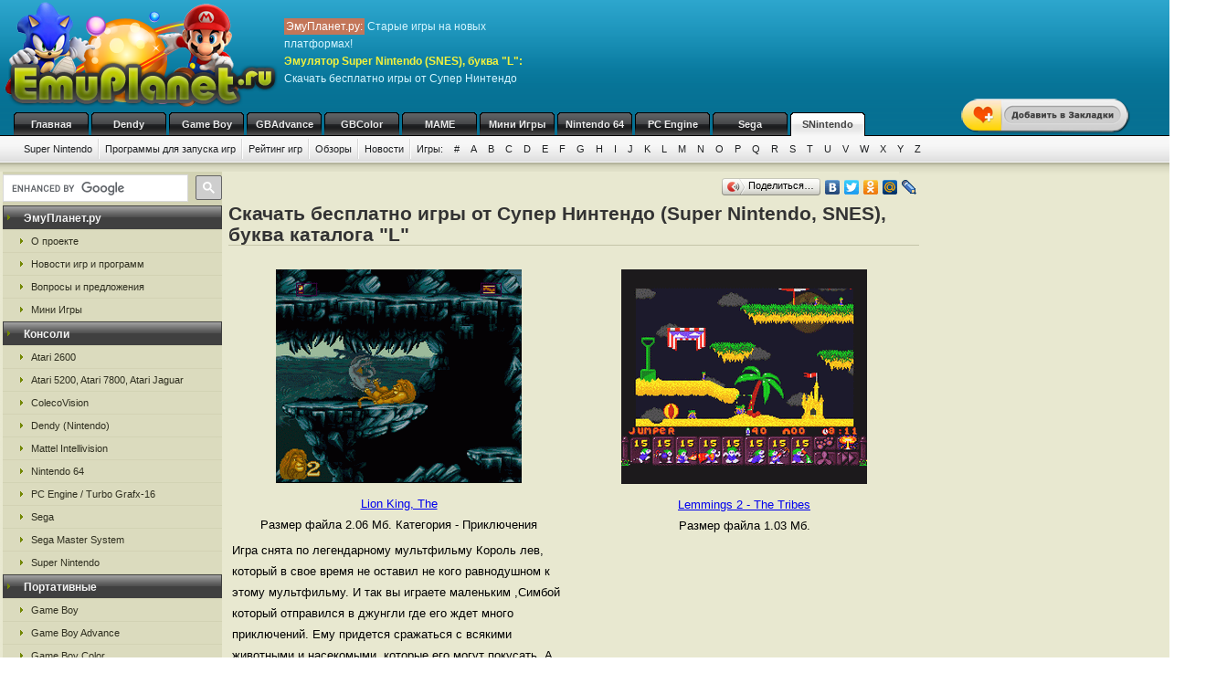

--- FILE ---
content_type: text/html; charset=UTF-8
request_url: https://emusnes.ru/snes_l/
body_size: 8508
content:
<!DOCTYPE html>
<html class="h-100" lang="ru">
<head>
            <title>Игры от приставки Супер Нинтендо (SNES, Super Nintendo), буква L, скачать бесплатно эмуляторы и ромы</title>
<meta name="description" content="Игры от приставки Супер Нинтендо буква L, эмуляторы и ромы на сайте ЭмуПланет.ру" />
<meta name="keywords" content="эмуляторы, супер нинтендо, буква L, старые игры" />
<link rel="canonical" href="https://emusnes.ru/snes_l/" /><meta name="robots" content="index, follow" />
<meta http-equiv="content-language" content="ru">
<meta charset="utf-8">
<meta http-equiv="Content-Type" content="text/html; charset=utf-8" />
<meta name="csrf-token" content="3d6viOgh8aNtjx1uPBYT3BIHbNJjVFMZOFi26AQL">
<link rel="apple-touch-icon" sizes="57x57" href="/apple-icon-57x57.png">
<link rel="apple-touch-icon" sizes="60x60" href="/apple-icon-60x60.png">
<link rel="apple-touch-icon" sizes="72x72" href="/apple-icon-72x72.png">
<link rel="apple-touch-icon" sizes="76x76" href="/apple-icon-76x76.png">
<link rel="apple-touch-icon" sizes="114x114" href="/apple-icon-114x114.png">
<link rel="apple-touch-icon" sizes="120x120" href="/apple-icon-120x120.png">
<link rel="apple-touch-icon" sizes="144x144" href="/apple-icon-144x144.png">
<link rel="apple-touch-icon" sizes="152x152" href="/apple-icon-152x152.png">
<link rel="apple-touch-icon" sizes="180x180" href="/apple-icon-180x180.png">
<link rel="icon" type="image/png" sizes="192x192"  href="/android-icon-192x192.png">
<link rel="icon" type="image/png" sizes="32x32" href="/favicon-32x32.png">
<link rel="icon" type="image/png" sizes="96x96" href="/favicon-96x96.png">
<link rel="icon" type="image/png" sizes="16x16" href="/favicon-16x16.png">
<link rel="manifest" href="/manifest.json">
<meta name="msapplication-TileColor" content="#ffffff">
<meta name="msapplication-TileImage" content="/ms-icon-144x144.png">
<meta name="theme-color" content="#ffffff">
<link rel="stylesheet" href="/css/styles.css" type="text/css" />
    <link rel="alternate" type="application/rss+xml" title="Новости игр и программ" href="https://emusnes.ru/gamenews_snes.xml">
<link rel="alternate" type="application/rss+xml" title="О проекте EmuPlanet.ru" href="https://emuplanet.ru/about.xml">
<script src="/js/add_favorite.js?ver=1.0" type="text/javascript"></script>
<link rel="stylesheet" id="stpv3-css"  href="/css/stpv3.css?ver=3.9.1" type="text/css" media="all" />
<script type="text/javascript" src="/js/jquery-1.7.2.min.js?ver=1.7.1"></script>
<script type="text/javascript" src="/js/waypoints.min.js"></script>
<script type="text/javascript" src="/js/jquery-timing.min.js"></script>
<script type="text/javascript" src="/js/wiggle.jquery.js"></script>
                                    <!-- Yandex.RTB -->
<script>window.yaContextCb=window.yaContextCb||[]</script>
<script src="https://yandex.ru/ads/system/context.js" async></script>
    </head>
<body class="" >
    <!--top start -->
<div id="topmain">
    <div id="top">
        <a href="/">
            <img src="/images/logo.png" border="0" width="306" height="123" class="logo"
                 title="Скачать бесплатно игры с эмулятором от приставки Super Nintendo"
                 alt="Скачать бесплатно игры с эмулятором от приставки Super Nintendo"/>
        </a>
        <p class="topTxt"><span class="red">ЭмуПланет.ру:</span> Старые игры на новых платформах!<br/>
            <span class="ylw">Эмулятор Super Nintendo (SNES), буква "L":</span> Скачать бесплатно игры от Супер Нинтендо
        </p>

                    <div class="topbnhead">
                <!-- Yandex.RTB R-A-3742963-1 -->
<div id="yandex_rtb_R-A-3742963-1"></div>
<script>
window.yaContextCb.push(()=>{
	Ya.Context.AdvManager.render({
		"blockId": "R-A-3742963-1",
		"renderTo": "yandex_rtb_R-A-3742963-1"
	})
})
</script>
            </div>
        
        
        <div id="add_favorite_wrapper">
            <a onclick="return add_favorite(this);" href="javascript:void(0)">
                <div rel="shake" class="stpAnimSite shake">
                    <img border="0" class="jolting" src="/images/add_favorite.png">
                </div>
            </a>
        </div>

        <ul class="nav">
            
        <noindex>
                                                <li>
                    <a href="https://emuplanet.ru/" rel="nofollow">Главная</a>
                </li>
                                                            <li>
                    <a href="https://emudendy.ru/" rel="nofollow">Dendy</a>
                </li>
                                                            <li>
                    <a href="https://emugb.ru/" rel="nofollow">Game Boy</a>
                </li>
                                                            <li>
                    <a href="https://emugba.ru/" rel="nofollow">GBAdvance</a>
                </li>
                                                            <li>
                    <a href="https://emugbc.ru/" rel="nofollow">GBColor</a>
                </li>
                                                            <li>
                    <a href="https://emumame.ru/" rel="nofollow">MAME</a>
                </li>
                                                            <li>
                    <a href="https://igropult.ru/" rel="nofollow">Мини Игры</a>
                </li>
                                                            <li>
                    <a href="https://emun64.ru/" rel="nofollow">Nintendo 64</a>
                </li>
                                                            <li>
                    <a href="https://emupce.ru/" rel="nofollow">PC Engine</a>
                </li>
                                                            <li>
                    <a href="https://emusega.ru/" rel="nofollow">Sega</a>
                </li>
                                                            <li>
                    <a href="/" class="hover" rel="nofollow">SNintendo</a>
                </li>
                            </noindex>
    </ul>

        <ul class="sub">

                    

            <li><a href="/">Super Nintendo</a></li>

                            <li><a href="/snes_soft.html">Программы для запуска игр</a></li>
            
        

        <li><a href="/snes_rating.html" rel="nofollow">Рейтинг игр</a></li>
        <li><a href="/snes_review/">Обзоры</a></li>


                    <li><a href="/gamenews/">Новости</a></li>
        
        <li class="noImg">
            <a href="/" rel="nofollow">Игры:</a>

                                                <a href="/snes_1/" rel="nofollow">#</a>
                                    <a href="/snes_a/" rel="nofollow">A</a>
                                    <a href="/snes_b/" rel="nofollow">B</a>
                                    <a href="/snes_c/" rel="nofollow">C</a>
                                    <a href="/snes_d/" rel="nofollow">D</a>
                                    <a href="/snes_e/" rel="nofollow">E</a>
                                    <a href="/snes_f/" rel="nofollow">F</a>
                                    <a href="/snes_g/" rel="nofollow">G</a>
                                    <a href="/snes_h/" rel="nofollow">H</a>
                                    <a href="/snes_i/" rel="nofollow">I</a>
                                    <a href="/snes_j/" rel="nofollow">J</a>
                                    <a href="/snes_k/" rel="nofollow">K</a>
                                    <a href="/snes_l/" rel="nofollow">L</a>
                                    <a href="/snes_m/" rel="nofollow">M</a>
                                    <a href="/snes_n/" rel="nofollow">N</a>
                                    <a href="/snes_o/" rel="nofollow">O</a>
                                    <a href="/snes_p/" rel="nofollow">P</a>
                                    <a href="/snes_q/" rel="nofollow">Q</a>
                                    <a href="/snes_r/" rel="nofollow">R</a>
                                    <a href="/snes_s/" rel="nofollow">S</a>
                                    <a href="/snes_t/" rel="nofollow">T</a>
                                    <a href="/snes_u/" rel="nofollow">U</a>
                                    <a href="/snes_v/" rel="nofollow">V</a>
                                    <a href="/snes_w/" rel="nofollow">W</a>
                                    <a href="/snes_x/" rel="nofollow">X</a>
                                    <a href="/snes_y/" rel="nofollow">Y</a>
                                    <a href="/snes_z/" rel="nofollow">Z</a>
                            
        </li>

    </ul>

    


    </div>
</div>
<!--top end -->

<!--bodyMain start -->
<div id="bodyMain">
    

    <div id="body">
        <table>
            <tr>
                <td valign="top" width="1%" class="sidebar-left-wrapper">
                    <!--left start -->
<div id="left">
    <div>
        <script>
            (function () {
                var cx = '012251792133376015830:zrtzdofmply';
                var gcse = document.createElement('script');
                gcse.type = 'text/javascript';
                gcse.async = true;
                gcse.src = 'https://cse.google.com/cse.js?cx=' + cx;
                var s = document.getElementsByTagName('script')[0];
                s.parentNode.insertBefore(gcse, s);
            })();
        </script>
        <gcse:searchbox-only resultsUrl="https://emuplanet.ru/search.php"></gcse:searchbox-only>
    </div>
    <style>
        .gsc-search-button-v2 {
            padding: 6px 7px;
        !important;
        }

        table.gsc-search-box td.gsc-input {
            padding-right: 6px;
        !important;
        }
    </style>

    <noindex>
        <b><span>ЭмуПланет.ру</span></b>
        <ul>
                                            <li><a href="https://emuplanet.ru/about/" rel="nofollow">О проекте</a></li>
                                            <li><a href="https://emuplanet.ru/gamenews/" rel="nofollow">Новости игр и программ</a></li>
                                            <li><a href="https://emuplanet.ru/contact.html" rel="nofollow">Вопросы и предложения</a></li>
                                            <li><a href="https://igropult.ru/" rel="nofollow">Мини Игры</a></li>
                    </ul>
    
            <b><span>Консоли</span></b>
        <ul>
                                            <li><a href="https://emuatari26.ru/" rel="nofollow">Atari 2600</a></li>
                                            <li><a href="https://emuatari.ru/" rel="nofollow">Atari 5200, Atari 7800, Atari Jaguar</a></li>
                                            <li><a href="https://emuccv.ru/" rel="nofollow">ColecoVision</a></li>
                                            <li><a href="https://emudendy.ru/" rel="nofollow">Dendy (Nintendo)</a></li>
                                            <li><a href="https://emumil.ru/" rel="nofollow">Mattel Intellivision</a></li>
                                            <li><a href="https://emun64.ru/" rel="nofollow">Nintendo 64</a></li>
                                            <li><a href="https://emupce.ru/" rel="nofollow">PC Engine / Turbo Grafx-16</a></li>
                                            <li><a href="https://emusega.ru/" rel="nofollow">Sega</a></li>
                                            <li><a href="https://emusms.ru/" rel="nofollow">Sega Master System</a></li>
                                            <li><a href="https://emusnes.ru/" rel="nofollow">Super Nintendo</a></li>
                    </ul>
    
            <b><span>Портативные</span></b>
        <ul>
                                            <li><a href="https://emugb.ru/" rel="nofollow">Game Boy</a></li>
                                            <li><a href="https://emugba.ru/" rel="nofollow">Game Boy Advance</a></li>
                                            <li><a href="https://emugbc.ru/" rel="nofollow">Game Boy Color</a></li>
                                            <li><a href="https://emusgg.ru/" rel="nofollow">Sega Game Gear</a></li>
                                            <li><a href="https://emuwsc.ru/" rel="nofollow">WonderSwan / Color</a></li>
                    </ul>
    
            <b><span>Аркадные</span></b>
        <ul>
                                            <li><a href="https://emumame.ru/" rel="nofollow">MAME</a></li>
                                            <li><a href="https://emuneogeo.ru/" rel="nofollow">Neo-Geo</a></li>
                    </ul>
    
            <b><span>Компьютеры</span></b>
        <ul>
                                            <li><a href="https://igropult.ru/" rel="nofollow">Современные Игры для ПК</a></li>
                                            <li><a href="https://emumsx1.ru/" rel="nofollow">Microsoft MSX-1</a></li>
                                            <li><a href="https://emuoric.ru/" rel="nofollow">Oric</a></li>
                                            <li><a href="https://emuszx81.ru/" rel="nofollow">Sinclair ZX-81</a></li>
                                            <li><a href="https://emuzxs.ru/" rel="nofollow">ZX Spectrum</a></li>
                    </ul>
    

    </noindex>

    
</div>
<!--left end -->
                </td>
                <td valign="top" width="98%" class="center-wrapper">
                    <!--right-center start -->
                    <div id="right">

                        <main id="app">
                            
    <div class="zakladki">
    <div class="itemzaklad">
        <script type="text/javascript" src="//yandex.st/share/share.js"
                charset="utf-8"></script>
        <div class="yashare-auto-init"
             data-yashareL10n="ru"
             data-yashareType="button"
             data-yashareQuickServices="yaru,vkontakte,facebook,twitter,odnoklassniki,moimir,lj,friendfeed,moikrug"></div>
    </div>
</div>

    <h1>Скачать бесплатно игры от Супер Нинтендо (Super Nintendo, SNES), буква каталога "L"</h1>
    <br/>

            <table class="contabl">
                                        <tr valign="top">
                <td class="centercont">
                    <noindex>
                        <a href="/snes_l/rjlp.html" rel="nofollow">
                            <img class="imgcat" src="/storage/snes-img/2674.png"
                                 alt="Король лев"
                                 title="Король лев"
                            />
                        </a><br/>
                    </noindex>
                    <a href="/snes_l/rjlp.html">
                        Lion King, The
                    </a>
                                        <noindex><br/>
                        Размер файла 2.06 Мб.
                    </noindex>
                                            Категория - Приключения
                                                                <br/>
                        <p style="text-align:left;padding: 5px;">
                            Игра снята по легендарному мультфильму Король лев, который в свое время не оставил не кого равнодушном к этому мультфильму. И так вы играете маленьким ,Симбой который отправился в джунгли где его ждет много приключений. Ему придется сражаться с всякими животными и насекомыми, которые его могут покусать. А также в игре надо собирать разные значки и всякие бонусы. Игра очень интересная и красивая, а также хорошая графика и музыка. В конце каждого уровня вам предстоит сразиться с каким  не будь зверем.
                            <noindex>
                                <a href="/snes_l/rjlp.html"
                                   rel="nofollow"
                                >Играть</a>
                            </noindex>
                        </p>
                                    </td>
                                                            <td class="centercont">
                    <noindex>
                        <a href="/snes_l/rjte.html" rel="nofollow">
                            <img class="imgcat" src="/storage/snes-img/2631.png"
                                 alt="Lemmings 2 The Tribes"
                                 title="Lemmings 2 The Tribes"
                            />
                        </a><br/>
                    </noindex>
                    <a href="/snes_l/rjte.html">
                        Lemmings 2 - The Tribes
                    </a>
                                        <noindex><br/>
                        Размер файла 1.03 Мб.
                    </noindex>
                                                        </td>
                <td></td></tr>
                            <tr valign="top">
                <td class="centercont">
                    <noindex>
                        <a href="/snes_l/rlem.html" rel="nofollow">
                            <img class="imgcat" src="/storage/snes-img/2710.png"
                                 alt="Ковбойская сага"
                                 title="Ковбойская сага"
                            />
                        </a><br/>
                    </noindex>
                    <a href="/snes_l/rlem.html">
                        Lucky Luke
                    </a>
                                        <noindex><br/>
                        Размер файла 1.03 Мб.
                    </noindex>
                                            Категория - Приключения
                                                                <br/>
                        <p style="text-align:left;padding: 5px;">
                            Игра была сделана по мотиву ковбойской саги. Вы искатель приключений и вот вам судьба природности новое испытания, в котором вам надо будет очистить целую деревню от преступников, которые завладели этим городком, где то на диком западе. Ваша задача в игре перестрелять всех бандитов и собрать все что будет появляться на экране. В игре есть такие места где вы сможете найти себе что не будь нужное для борьбы с преступниками.
                            <noindex>
                                <a href="/snes_l/rlem.html"
                                   rel="nofollow"
                                >Играть</a>
                            </noindex>
                        </p>
                                    </td>
                                                            <td class="centercont">
                    <noindex>
                        <a href="/snes_l/rlmf.html" rel="nofollow">
                            <img class="imgcat" src="/storage/snes-img/2705.png"
                                 alt="Викинги 2"
                                 title="Викинги 2"
                            />
                        </a><br/>
                    </noindex>
                    <a href="/snes_l/rlmf.html">
                        Lost Vikings 2, The
                    </a>
                                        <noindex><br/>
                        Размер файла 720.86 Кб.
                    </noindex>
                                            Категория - Приключения
                                                                <br/>
                        <p style="text-align:left;padding: 5px;">
                            Игра про викингов продолжается и вот они опять попали в неприятность. Теперь им предаться выбираться с космического корабля, который их похитил по не понятным им причинам .В этой части им предаться по думать как выбраться из этого лабиринта . Теперь надо думать головой так как что бы открыть очередную дверь или сломать какую не будь стену надо подумать как это можно сделать . Для этого надо внимательно смотреть  что где лежит а это усложняет, игру тем самым повышает ее проходимость. У вас также  остается оружия и каждый из вас индивидуальный,  так что вперед на выход, цель игры вывести по одному викингу к выходу.
                            <noindex>
                                <a href="/snes_l/rlmf.html"
                                   rel="nofollow"
                                >Играть</a>
                            </noindex>
                        </p>
                                    </td>
                <td></td></tr>
                            <tr valign="top">
                <td class="centercont">
                    <noindex>
                        <a href="/snes_l/rlmp.html" rel="nofollow">
                            <img class="imgcat" src="/storage/snes-img/2704.png"
                                 alt="Викинги"
                                 title="Викинги"
                            />
                        </a><br/>
                    </noindex>
                    <a href="/snes_l/rlmp.html">
                        Lost Vikings, The
                    </a>
                                        <noindex><br/>
                        Размер файла 755.07 Кб.
                    </noindex>
                                            Категория - Приключения
                                                                <br/>
                        <p style="text-align:left;padding: 5px;">
                            Приключения трех отважных викингов, которые попали на другую планету и теперь им надо постарается выбраться от туда для этого им понадобиться сила которой они обладают. Каждый из них индивидуален, так как  они очень разные. Каждый из них владеет своим оружиям которым они и будут противостоят своим соперникам, а соперников у них будет при достаточно.  Ваша цель игры заключается в том что бы перевести викингов по одному к выходу к корабля который их и отправит обратно на землю, для передвижения их вам потребуется постоянно переключать на того викинга которым собираетесь играть и кого хотите перевести.
                            <noindex>
                                <a href="/snes_l/rlmp.html"
                                   rel="nofollow"
                                >Играть</a>
                            </noindex>
                        </p>
                                    </td>
                                                            <td class="centercont">
                    <noindex>
                        <a href="/snes_l/rfne.html" rel="nofollow">
                            <img class="imgcat" src="/storage/snes-img/2591.png"
                                 alt="Lamborghini American Challenge"
                                 title="Lamborghini American Challenge"
                            />
                        </a><br/>
                    </noindex>
                    <a href="/snes_l/rfne.html">
                        Lamborghini - American Challenge
                    </a>
                                        <noindex><br/>
                        Размер файла 366.76 Кб.
                    </noindex>
                                                        </td>
                <td></td></tr>
                            <tr valign="top">
                <td class="centercont">
                    <noindex>
                        <a href="/snes_l/rjrz.html" rel="nofollow">
                            <img class="imgcat" src="/storage/snes-img/2628.png"
                                 alt="Lemmings"
                                 title="Lemmings"
                            />
                        </a><br/>
                    </noindex>
                    <a href="/snes_l/rjrz.html">
                        Lemmings
                    </a>
                                        <noindex><br/>
                        Размер файла 554.42 Кб.
                    </noindex>
                                                        </td>
                                                            <td class="centercont">
                    <noindex>
                        <a href="/snes_l/rjzn.html" rel="nofollow">
                            <img class="imgcat" src="/storage/snes-img/2689.png"
                                 alt="Полеты на истребителях"
                                 title="Полеты на истребителях"
                            />
                        </a><br/>
                    </noindex>
                    <a href="/snes_l/rjzn.html">
                        Lock On
                    </a>
                                        <noindex><br/>
                        Размер файла 310.83 Кб.
                    </noindex>
                                            Категория - Симулятор
                                                                <br/>
                        <p style="text-align:left;padding: 5px;">
                            В игра вам предстоит делать боевые вылеты на самых современных истребителях которые вам предоставляет США . Перед началом игры вы должны выслушать  задания которое вам предстоит выполнит и после чего вы выбираете себе самолет и в бой ваша задача уничтожать все воздушные цели которые только увидели в воздухе. И игре много уровней в которых вам предстоит пройти а также в игре хорошая графика. При атаке на вас вы услышьте предупредительный сигнал на который вы должны сразу же принять меры.
                            <noindex>
                                <a href="/snes_l/rjzn.html"
                                   rel="nofollow"
                                >Играть</a>
                            </noindex>
                        </p>
                                    </td>
                <td></td></tr>
                            <tr valign="top">
                <td class="centercont">
                    <noindex>
                        <a href="/snes_l/rjef.html" rel="nofollow">
                            <img class="imgcat" src="/storage/snes-img/2615.png"
                                 alt="Легенда"
                                 title="Легенда"
                            />
                        </a><br/>
                    </noindex>
                    <a href="/snes_l/rjef.html">
                        Legend
                    </a>
                                        <noindex><br/>
                        Размер файла 817.1 Кб.
                    </noindex>
                                            Категория - Приключения
                                                                <br/>
                        <p style="text-align:left;padding: 5px;">
                            Игра в которую вам предстоит поиграть очень интересная  и захватывающая так как в ней вам предстоит сражаться с большим количеством врагов которые тока и хотят вас избить и отнять у вас деньги и все что у вас есть. Но когда они попадают на нашего героя все их нее коварные планы рушиться как песочный домик. В игре у нашего игрока есть меч которым он карает бандитов которые по пытались напасть  на него, а также есть и секретное оружия которым он уничтожает массой. В игре вы ходите и отбираете и избиваете всех кто только нападет на вас.
                            <noindex>
                                <a href="/snes_l/rjef.html"
                                   rel="nofollow"
                                >Играть</a>
                            </noindex>
                        </p>
                                    </td>
                                                            <td class="centercont">
                    <noindex>
                        <a href="/snes_l/rjmt.html" rel="nofollow">
                            <img class="imgcat" src="/storage/snes-img/2603.png"
                                 alt="Газонокасильщик"
                                 title="Газонокасильщик"
                            />
                        </a><br/>
                    </noindex>
                    <a href="/snes_l/rjmt.html">
                        Lawnmower Man, The
                    </a>
                                        <noindex><br/>
                        Размер файла 566.47 Кб.
                    </noindex>
                                            Категория - Приключения
                                                                <br/>
                        <p style="text-align:left;padding: 5px;">
                            В игре вы бегаете по улицам с автоматом и стреляете по всем кто только  вам встретиться на пути. В игре несколько уровней
                            <noindex>
                                <a href="/snes_l/rjmt.html"
                                   rel="nofollow"
                                >Играть</a>
                            </noindex>
                        </p>
                                    </td>
                <td></td></tr>
                                </table>

        <noindex>
        <div class="page_listing">
                            Страницы:
                            <br/>
                            <font style="color:#999999">&larr;&nbsp;Ctrl&nbsp;&nbsp;предыдущая</font>
                        &nbsp;&nbsp;&nbsp;
                            <a rel="nofollow" id="next_page" href="/snes_l/p2/"
                   title="Следующая страница">следующая</a>&nbsp;&nbsp;Ctrl&nbsp;&rarr;
                        <br/>
        </div>
    </noindex>

    <div class="page_listing">
                                                <span class="active">1</span>
                         -                                                 <a href="/snes_l/p2/">2</a>
                         -                                                 <a href="/snes_l/p3/">3</a>
                         -                                                 <a href="/snes_l/p4/">4</a>
                         -                                                 <a href="/snes_l/p5/">5</a>
                                    </div>





    
            <div class="myspr">
            Этот раздел поддержали ребята, которые разместили свое сообщение:<br/>
            <script type="text/javascript">
<!--
var _acic={dataProvider:10,allowCookieMatch:false};(function(){var e=document.createElement("script");e.type="text/javascript";e.async=true;e.src="https://www.acint.net/aci.js";var t=document.getElementsByTagName("script")[0];t.parentNode.insertBefore(e,t)})()
//-->
</script>
        </div>
    
            <br />В соответствии с законодательством РФ все игры и эмуляторы от Super Nintendo (Супер Нинтендо, SNES),
представленные в каталоге буквы "L",
предназначены исключительно для персонального использования в ознакомительных целях.
<br /><br />
Все права на них принадлежат их авторам (разработчикам).
После ознакомления Вы должны удалить скаченную игру и по желанию приобрести лицензионную версию
с системой воспроизведения (например: игровой приставкой, некоторые из них еще есть в продаже).
<br /><br />
Уважаемые посетители! На сайте действует <i>рейтинг популярных игр от
    Супер Нинтендо</i> (SNES, Super Nintendo), и он строится по Вашим оценкам.
Очень просим Вас выставлять оценки, после того как Вы скачаете игру и ознакомитесь с ней.
Оставить свой голос - ровно одну секунду, а польза от него будет большая!
<br /><br />
    
                        </main>

                    </div>
                    <!--right-center end -->
                </td>
                <td valign="top" width="1%" class="sidebar-right-wrapper">
                    <noindex>
    <!--rightblock start -->
    <div id="rightblock">
        

                    <div
                class="sidebar_right_ad "
            >
                <!-- Yandex.RTB R-A-3742963-2 -->
<div id="yandex_rtb_R-A-3742963-2"></div>
<script>
window.yaContextCb.push(()=>{
	Ya.Context.AdvManager.render({
		"blockId": "R-A-3742963-2",
		"renderTo": "yandex_rtb_R-A-3742963-2"
	})
})
</script>
            </div>
        
        
    </div>
    <!--rightblock end -->
</noindex>
                </td>
            </tr>
        </table>
    </div>
    <!--body end -->

</div>
<!--bodyMain end -->

    <noindex>
    <!--footer start -->
    <div id="footerMain">
        <div id="footer">
            <table>
                <tr>
                    <td width="1%">
                                            <!--LiveInternet counter--><script type="text/javascript">new Image().src = "http://counter.yadro.ru/hit?r" + escape(document.referrer) + ((typeof(screen)=="undefined")?"" : ";s"+screen.width+"*"+screen.height+"*" + (screen.colorDepth?screen.colorDepth:screen.pixelDepth)) + ";u"+escape(document.URL) +  ";" +Math.random();</script><!--/LiveInternet-->
                                        </td>
                    <td width="99%">

                        <a href="https://emuplanet.ru" rel="nofollow" class="footer-menu-item"
        >Эмуляторы</a>:                 <a href="https://emuatari26.ru" rel="nofollow" class="footer-menu-item"
        >Atari 2600</a> |                <a href="https://emuatari.ru" rel="nofollow" class="footer-menu-item"
        >Atari 5200 + Atari 7800 + Atari Jaguar</a> |                <a href="https://emuccv.ru" rel="nofollow" class="footer-menu-item"
        >Coleco ColecoVision</a> |                <a href="https://emudendy.ru" rel="nofollow" class="footer-menu-item"
        >Dendy</a> |                <a href="https://emugb.ru" rel="nofollow" class="footer-menu-item"
        >Game Boy</a> |                <a href="https://emugba.ru" rel="nofollow" class="footer-menu-item"
        >Game Boy Advance</a> |                <a href="https://emugbc.ru" rel="nofollow" class="footer-menu-item"
        >Game Boy Color</a> |                <a href="https://emumame.ru" rel="nofollow" class="footer-menu-item"
        >MAME</a> |                <a href="https://emumil.ru" rel="nofollow" class="footer-menu-item"
        >Mattel Intellivision</a> |                <a href="https://emumsx1.ru" rel="nofollow" class="footer-menu-item"
        >Microsoft MSX-1</a> |                <a href="https://emuneogeo.ru" rel="nofollow" class="footer-menu-item"
        >Neo-Geo</a> |                <a href="https://emun64.ru" rel="nofollow" class="footer-menu-item"
        >Nintendo 64</a> |                <a href="https://emuoric.ru" rel="nofollow" class="footer-menu-item"
        >Oric</a> |                <a href="https://emupce.ru" rel="nofollow" class="footer-menu-item"
        >PC Engine / Turbo Grafx-16</a> |                <a href="https://emusega.ru" rel="nofollow" class="footer-menu-item"
        >Sega</a> |                <a href="https://emusgg.ru" rel="nofollow" class="footer-menu-item"
        >Sega Game Gear</a> |                <a href="https://emusms.ru" rel="nofollow" class="footer-menu-item"
        >Sega Master System</a> |                <a href="https://emuszx81.ru" rel="nofollow" class="footer-menu-item"
        >Sinclair ZX-81</a> |                <a href="https://emusnes.ru" rel="nofollow" class="footer-menu-item"
        >Super Nintendo</a> |                <a href="https://emuwsc.ru" rel="nofollow" class="footer-menu-item"
        >WonderSwan / Color</a> |                <a href="https://emuzxs.ru" rel="nofollow" class="footer-menu-item"
        >ZX Spectrum</a> |                <a href="https://igropult.ru" rel="nofollow" class="footer-menu-item"
        >Мини Игры</a>     

                        <p class="copyright">
                            <a href="https://emuplanet.ru/about.xml" rel="nofollow">
                                <img src="https://emuplanet.ru/images/xml.gif"
                                     border="0"
                                     align="absmiddle"
                                     alt="Новости портала EmuPlanet.ru"
                                     title="Новости портала EmuPlanet.ru" />
                            </a>
                            Copyright &copy; 2006-2026 Portal www.EmuPlanet.ru. All Rights Reserved.
                            <a href="https://emuplanet.ru/contact.html" rel="nofollow">
                                Связаться с нами.
                            </a>
                            <br />Использование материалов сайта разрешается только с согласия редакции EmuPlanet.Ru!
                        </p>
                    </td>
                    <td width="1%">
                    </td>
                </tr>
            </table>
        </div>
    </div>
    <!--footer end -->
    <script>
        jQuery(document).ready(function($) {
            $('.wpp_jolting').each(function(){
                $(this).wrap('<div class="stpAnimSite" rel="shake" />');
            });
        });
    </script>
    <script>
        jQuery(document).ready(function($) {
            function doAnimSite() {
                $('div.stpAnimSite').each($).wait(3000, function(index){
                    if ($.browser.msie) {
                        $(this).wiggle('start', {
                            limit: 5,
                            randomStart: true, });
                    } else {
                        var animClass = $(this).attr('rel');
                        $(this).addClass(animClass);
                        var wait = window.setTimeout(
                            function(){ $('div.stpAnimSite').removeClass(animClass) },
                            1300
                        );
                    }
                });
            }
            setInterval(function() { doAnimSite(); }, 8000);
        });
    </script>
</noindex>


<div style="width: 0; height: 0; overflow: hidden;">

</div>
    <!-- Yandex.Metrika counter -->
<script type="text/javascript" >
   (function(m,e,t,r,i,k,a){m[i]=m[i]||function(){(m[i].a=m[i].a||[]).push(arguments)};
   m[i].l=1*new Date();
   for (var j = 0; j < document.scripts.length; j++) {if (document.scripts[j].src === r) { return; }}
   k=e.createElement(t),a=e.getElementsByTagName(t)[0],k.async=1,k.src=r,a.parentNode.insertBefore(k,a)})
   (window, document, "script", "https://mc.yandex.ru/metrika/tag.js", "ym");

   ym(95444784, "init", {
        clickmap:true,
        trackLinks:true,
        accurateTrackBounce:true
   });
</script>
<noscript><div><img src="https://mc.yandex.ru/watch/95444784" style="position:absolute; left:-9999px;" alt="" /></div></noscript>
<!-- /Yandex.Metrika counter -->
</body>
</html>
